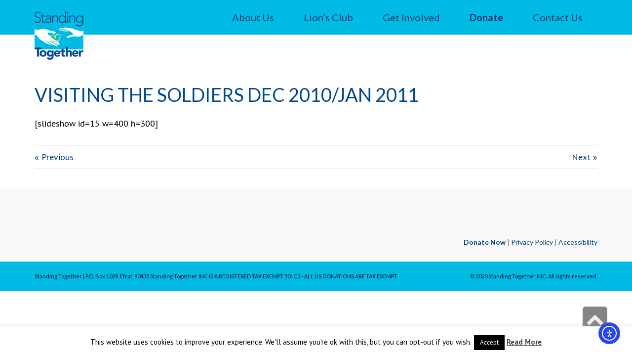

--- FILE ---
content_type: text/css; charset=utf-8
request_url: https://www.stogether.org/wp-content/plugins/give-currency-switcher/assets/css/give-currency-switcher-frontend.min.css?ver=2.2.2
body_size: 70
content:
/*!
 * Give - Currency Switcher Frontend CSS.
 * @package:     Give_Currency_Switcher
*/.mfp-content .give-currency-switcher-msg-wrap{display:none!important}form[id*=give-form] .give-cs-mini-dropdown{-webkit-appearance:none;-moz-appearance:none;-ms-appearance:none;-o-appearance:none;cursor:pointer;height:35px;line-height:35px;padding:10px;position:absolute;width:58px}form[data-currency_position=before] .give-cs-mini-dropdown{float:left}form[id*=give-form] .give-cs-mini-dropdown-icon{background-position:calc(100% - 4px);padding-right:26px!important;pointer-events:none;position:relative}form[id*=give-form] .give-cs-mini-dropdown-icon:before{border-color:#000 transparent transparent;border-style:solid;border-width:5px 5px 0;content:"";height:0;pointer-events:none;position:absolute;right:5px;top:50%;transform:translateY(-50%);-webkit-transform:translateY(-50%);-moz-transform:translateY(-50%)}form[id*=give-form] .give-donation-amount .give-currency-symbol{line-height:33px}form[data-currency_position=after] .give-donation-amount .give-cs-mini-dropdown{border:0;float:left;position:relative}form[data-currency_position=before] .give-donation-amount .give-cs-mini-dropdown{position:absolute}form[data-currency_position=before] .give-donation-amount .give-cs-select-currency.give-cs-mini-dropdown{position:relative}form[id*=give-form] .set-price.give-donation-amount.form-row-wide{display:inline-block;position:relative}form[id*=give-form] .give-cs-mini-dropdown-icon.give-cs-dropdown-hidden:before{display:none!important}.give-cs-remove-cursor{cursor:default!important}form[id*=give-form] .give-cs-mini-dropdown-icon.give-cs-reset-width{padding-right:16px!important}.give-display-button-only form[id*=give-form] .set-price.give-donation-amount.form-row-wide,form[id*=give-form] .give-cs-hide-message{display:none}
